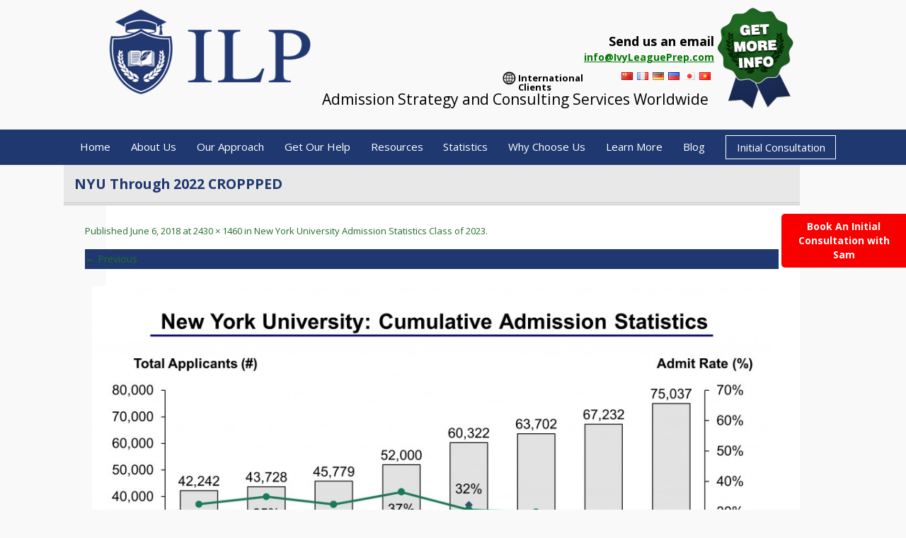

--- FILE ---
content_type: text/html; charset=UTF-8
request_url: https://ivyleagueprep.com/new-york-university/nyu-through-2022-croppped/
body_size: 17489
content:
<!DOCTYPE html>



<!--[if IE 7]>



<html class="ie ie7" lang="en-US">



<![endif]-->



<!--[if IE 8]>



<html class="ie ie8" lang="en-US">



<![endif]-->



<!--[if !(IE 7) | !(IE 8)  ]><!-->



<html lang="en-US">



<!--<![endif]-->



<head>



<meta charset="UTF-8" />



<!--meta name="viewport" content="width=device-width" /-->



<meta name="viewport" content="width=device-width, initial-scale=1, maximum-scale=1">



<title>NYU Through 2022 CROPPPED - IVY League</title>



<link rel="profile" href="https://gmpg.org/xfn/11" />
<link rel="icon" href="https://ivyleagueprep.com/wp-content/uploads/2019/01/ivy-logo.png" sizes="50x66" type="image/png">


<link rel="pingback" href="https://ivyleagueprep.com/xmlrpc.php" />



<meta name="format-detection" content="telephone=no">






<!--[if lt IE 9]>



<script src="https://ivyleagueprep.com/wp-content/themes/twentytwelve/js/html5.js" type="text/javascript"></script>



<![endif]-->



<!-- Google CDN jQuery with fallback to local -->



<script src="https://ajax.googleapis.com/ajax/libs/jquery/2.1.3/jquery.min.js"></script>



<script src="https://ivyleagueprep.com/wp-content/themes/twentytwelve/js/jquery.mCustomScrollbar.concat.min.js"></script>



 <script>

 



jQuery(document).ready(function() {

    jQuery("#rpwe_widget-3 .widget-title").html("<a href='https://ivyleagueprep.com/ivy-league-prep-blog-2/'>Ivy League Prep College Admissions Blog</a>");

    

});





  (function($){



/* $(document).bind("contextmenu",function(e){



        e.preventDefault();



       // alert("Right Click is not allowed");



      });  



	  window.onload = init;



function init() {



  disableDraggingFor(document.getElementById("draggingDisabled"));



}



function disableDraggingFor(element) {



  // this works for FireFox and WebKit in future according to http://help.dottoro.com/lhqsqbtn.php  element.draggable = false;



  // this works for older web layout engines



  element.onmousedown = function(event) {



                event.preventDefault();



                return false;



              };



} */



   $(window).load(function(){



/*    $("#content_1").mCustomScrollbar({



     scrollButtons:{



      enable:true



     }



    });*/



	$("#content_1").mCustomScrollbar({



					scrollInertia:600,



					autoDraggerLength:false



				});



					$(".content_2").mCustomScrollbar({



					scrollInertia:600,



					autoDraggerLength:false



				});



   });



  })(jQuery);



 </script>



 <link href="https://ajax.googleapis.com/ajax/libs/jqueryui/1.8/themes/redmond/jquery-ui.css" rel="stylesheet" type="text/css"/>



<link href="https://ivyleagueprep.com/wp-content/themes/twentytwelve/js/jquery.mCustomScrollbar.css" rel="stylesheet" />



<link href="https://ivyleagueprep.com/wp-content/themes/twentytwelve/css/blue/style.css" rel="stylesheet" type="text/css"/>



 



<!-- POPUP BOX JAVASCRIPT --!>

<script src="//code.jquery.com/jquery-1.10.2.js"></script>

<script src="//code.jquery.com/ui/1.11.4/jquery-ui.js"></script>

<script src="https://ajax.googleapis.com/ajax/libs/jqueryui/1.8/jquery-ui.min.js"></script>

<link href="https://ajax.googleapis.com/ajax/libs/jqueryui/1.8/themes/redmond/jquery-ui.css" rel="stylesheet" type="text/css"/>





<script type="text/javascript">

    $(document).ready(function() {

        //$('#dialog').dialog();

        //alert('out');

        $('#cst_int').click(function() {

            $('#dialog3').dialog();

                /*$("#dialog3").dialog({

                    autop

                    modal: true

                }).dialog("widget")

                  .next(".ui-widget-overlay")

                  .css("background", "#f00ba2");*/

            return false;

        });

    });  

</script>



<script>





/*$(function(){



var appendthis =  ("<div class='modal-overlay js-modal-close'></div>");



	$('a[data-modal-id]').click(function(e) {



		e.preventDefault();



    $("body").append(appendthis);



    $(".modal-overlay").fadeTo(500, 0.7);



    //$(".js-modalbox").fadeIn(500);



		var modalBox = $(this).attr('data-modal-id');



		$('#'+modalBox).fadeIn($(this).data());



	});    



$(".js-modal-close, .modal-overlay").click(function() {



    $(".modal-box, .modal-overlay").fadeOut(500, function() {



        $(".modal-overlay").remove();



    });



});



$(window).resize(function() {



    $(".modal-box").css({



        top: ($(window).height() - $(".modal-box").outerHeight()) / 2,



        left: ($(window).width() - $(".modal-box").outerWidth()) / 2



    });



});



$(window).resize();



});

*/

</script>



<!-- POPUP BOX JAVASCRIPT -->




<!-- MapPress Easy Google Maps Version:2.95.3 (https://www.mappresspro.com) -->

	  <meta name='robots' content='index, follow, max-image-preview:large, max-snippet:-1, max-video-preview:-1' />
<style type="text/css">.testimonial{
    margin: 10px 0;
    padding:10px;
}
.testimonial .avatar {
    background:#FFFFFF none repeat scroll 0 0;
    border:1px solid #DDDDDD;
    float:right;
    margin-right:-5px;
    margin-top:-5px;
    padding:2px;
    position:relative;
}
div.pagination {
    padding: 3px;
    margin: 3px;
    text-align:center;
}
div.pagination a {
    border: 1px solid #dedfde;
    margin-right:3px;
    padding:2px 6px;
    background-position:bottom;
    text-decoration: none;
    color: #0061de;
}
div.pagination a:hover, div.meneame a:active {
    border: 1px solid #000;
    background-image:none;
    background-color:#0061de;
    color: #fff;
}
div.pagination span.current {
    margin-right:3px;
    padding:2px 6px;

    font-weight: bold;
    color: #ff0084;
}
div.pagination span.disabled {
    margin-right:3px;
    padding:2px 6px;

    color: #adaaad;
}                                                            </style>
	<!-- This site is optimized with the Yoast SEO plugin v26.6 - https://yoast.com/wordpress/plugins/seo/ -->
	<link rel="canonical" href="https://ivyleagueprep.com/new-york-university/nyu-through-2022-croppped/" />
	<meta property="og:locale" content="en_US" />
	<meta property="og:type" content="article" />
	<meta property="og:title" content="NYU Through 2022 CROPPPED - IVY League" />
	<meta property="og:url" content="https://ivyleagueprep.com/new-york-university/nyu-through-2022-croppped/" />
	<meta property="og:site_name" content="IVY League" />
	<meta property="article:publisher" content="https://www.facebook.com/pages/Ivy-League-Prep/1469250636726794" />
	<meta property="og:image" content="https://ivyleagueprep.com/new-york-university/nyu-through-2022-croppped" />
	<meta property="og:image:width" content="2430" />
	<meta property="og:image:height" content="1460" />
	<meta property="og:image:type" content="image/jpeg" />
	<meta name="twitter:card" content="summary_large_image" />
	<meta name="twitter:site" content="@ivyleagueprep" />
	<script type="application/ld+json" class="yoast-schema-graph">{"@context":"https://schema.org","@graph":[{"@type":"WebPage","@id":"https://ivyleagueprep.com/new-york-university/nyu-through-2022-croppped/","url":"https://ivyleagueprep.com/new-york-university/nyu-through-2022-croppped/","name":"NYU Through 2022 CROPPPED - IVY League","isPartOf":{"@id":"https://ivyleagueprep.com/#website"},"primaryImageOfPage":{"@id":"https://ivyleagueprep.com/new-york-university/nyu-through-2022-croppped/#primaryimage"},"image":{"@id":"https://ivyleagueprep.com/new-york-university/nyu-through-2022-croppped/#primaryimage"},"thumbnailUrl":"https://ivyleagueprep.com/wp-content/uploads/2015/05/NYU-Through-2022-CROPPPED.jpg","datePublished":"2018-06-06T11:31:43+00:00","breadcrumb":{"@id":"https://ivyleagueprep.com/new-york-university/nyu-through-2022-croppped/#breadcrumb"},"inLanguage":"en-US","potentialAction":[{"@type":"ReadAction","target":["https://ivyleagueprep.com/new-york-university/nyu-through-2022-croppped/"]}]},{"@type":"ImageObject","inLanguage":"en-US","@id":"https://ivyleagueprep.com/new-york-university/nyu-through-2022-croppped/#primaryimage","url":"https://ivyleagueprep.com/wp-content/uploads/2015/05/NYU-Through-2022-CROPPPED.jpg","contentUrl":"https://ivyleagueprep.com/wp-content/uploads/2015/05/NYU-Through-2022-CROPPPED.jpg","width":2430,"height":1460},{"@type":"BreadcrumbList","@id":"https://ivyleagueprep.com/new-york-university/nyu-through-2022-croppped/#breadcrumb","itemListElement":[{"@type":"ListItem","position":1,"name":"Home","item":"https://ivyleagueprep.com/"},{"@type":"ListItem","position":2,"name":"New York University Admission Statistics Class of 2023","item":"https://ivyleagueprep.com/new-york-university/"},{"@type":"ListItem","position":3,"name":"NYU Through 2022 CROPPPED"}]},{"@type":"WebSite","@id":"https://ivyleagueprep.com/#website","url":"https://ivyleagueprep.com/","name":"IVY League","description":"","potentialAction":[{"@type":"SearchAction","target":{"@type":"EntryPoint","urlTemplate":"https://ivyleagueprep.com/?s={search_term_string}"},"query-input":{"@type":"PropertyValueSpecification","valueRequired":true,"valueName":"search_term_string"}}],"inLanguage":"en-US"}]}</script>
	<!-- / Yoast SEO plugin. -->


<link rel='dns-prefetch' href='//a.omappapi.com' />
<link rel='dns-prefetch' href='//fonts.googleapis.com' />
<link rel="alternate" type="application/rss+xml" title="IVY League &raquo; Feed" href="https://ivyleagueprep.com/feed/" />
<link rel="alternate" type="application/rss+xml" title="IVY League &raquo; Comments Feed" href="https://ivyleagueprep.com/comments/feed/" />
<link rel="alternate" title="oEmbed (JSON)" type="application/json+oembed" href="https://ivyleagueprep.com/wp-json/oembed/1.0/embed?url=https%3A%2F%2Fivyleagueprep.com%2Fnew-york-university%2Fnyu-through-2022-croppped%2F" />
<link rel="alternate" title="oEmbed (XML)" type="text/xml+oembed" href="https://ivyleagueprep.com/wp-json/oembed/1.0/embed?url=https%3A%2F%2Fivyleagueprep.com%2Fnew-york-university%2Fnyu-through-2022-croppped%2F&#038;format=xml" />
		<!-- This site uses the Google Analytics by ExactMetrics plugin v8.10.2 - Using Analytics tracking - https://www.exactmetrics.com/ -->
		<!-- Note: ExactMetrics is not currently configured on this site. The site owner needs to authenticate with Google Analytics in the ExactMetrics settings panel. -->
					<!-- No tracking code set -->
				<!-- / Google Analytics by ExactMetrics -->
		<style id='wp-img-auto-sizes-contain-inline-css' type='text/css'>
img:is([sizes=auto i],[sizes^="auto," i]){contain-intrinsic-size:3000px 1500px}
/*# sourceURL=wp-img-auto-sizes-contain-inline-css */
</style>
<link rel='stylesheet' id='flex-css' href='https://ivyleagueprep.com/wp-content/themes/twentytwelve/css/flexnav.css?ver=6.9' type='text/css' media='all' />
<link rel='stylesheet' id='wpra-lightbox-css' href='https://ivyleagueprep.com/wp-content/plugins/wp-rss-aggregator/core/css/jquery-colorbox.css?ver=1.4.33' type='text/css' media='all' />
<style id='wp-emoji-styles-inline-css' type='text/css'>

	img.wp-smiley, img.emoji {
		display: inline !important;
		border: none !important;
		box-shadow: none !important;
		height: 1em !important;
		width: 1em !important;
		margin: 0 0.07em !important;
		vertical-align: -0.1em !important;
		background: none !important;
		padding: 0 !important;
	}
/*# sourceURL=wp-emoji-styles-inline-css */
</style>
<link rel='stylesheet' id='wp-block-library-css' href='https://ivyleagueprep.com/wp-includes/css/dist/block-library/style.min.css?ver=6.9' type='text/css' media='all' />
<style id='global-styles-inline-css' type='text/css'>
:root{--wp--preset--aspect-ratio--square: 1;--wp--preset--aspect-ratio--4-3: 4/3;--wp--preset--aspect-ratio--3-4: 3/4;--wp--preset--aspect-ratio--3-2: 3/2;--wp--preset--aspect-ratio--2-3: 2/3;--wp--preset--aspect-ratio--16-9: 16/9;--wp--preset--aspect-ratio--9-16: 9/16;--wp--preset--color--black: #000000;--wp--preset--color--cyan-bluish-gray: #abb8c3;--wp--preset--color--white: #ffffff;--wp--preset--color--pale-pink: #f78da7;--wp--preset--color--vivid-red: #cf2e2e;--wp--preset--color--luminous-vivid-orange: #ff6900;--wp--preset--color--luminous-vivid-amber: #fcb900;--wp--preset--color--light-green-cyan: #7bdcb5;--wp--preset--color--vivid-green-cyan: #00d084;--wp--preset--color--pale-cyan-blue: #8ed1fc;--wp--preset--color--vivid-cyan-blue: #0693e3;--wp--preset--color--vivid-purple: #9b51e0;--wp--preset--gradient--vivid-cyan-blue-to-vivid-purple: linear-gradient(135deg,rgb(6,147,227) 0%,rgb(155,81,224) 100%);--wp--preset--gradient--light-green-cyan-to-vivid-green-cyan: linear-gradient(135deg,rgb(122,220,180) 0%,rgb(0,208,130) 100%);--wp--preset--gradient--luminous-vivid-amber-to-luminous-vivid-orange: linear-gradient(135deg,rgb(252,185,0) 0%,rgb(255,105,0) 100%);--wp--preset--gradient--luminous-vivid-orange-to-vivid-red: linear-gradient(135deg,rgb(255,105,0) 0%,rgb(207,46,46) 100%);--wp--preset--gradient--very-light-gray-to-cyan-bluish-gray: linear-gradient(135deg,rgb(238,238,238) 0%,rgb(169,184,195) 100%);--wp--preset--gradient--cool-to-warm-spectrum: linear-gradient(135deg,rgb(74,234,220) 0%,rgb(151,120,209) 20%,rgb(207,42,186) 40%,rgb(238,44,130) 60%,rgb(251,105,98) 80%,rgb(254,248,76) 100%);--wp--preset--gradient--blush-light-purple: linear-gradient(135deg,rgb(255,206,236) 0%,rgb(152,150,240) 100%);--wp--preset--gradient--blush-bordeaux: linear-gradient(135deg,rgb(254,205,165) 0%,rgb(254,45,45) 50%,rgb(107,0,62) 100%);--wp--preset--gradient--luminous-dusk: linear-gradient(135deg,rgb(255,203,112) 0%,rgb(199,81,192) 50%,rgb(65,88,208) 100%);--wp--preset--gradient--pale-ocean: linear-gradient(135deg,rgb(255,245,203) 0%,rgb(182,227,212) 50%,rgb(51,167,181) 100%);--wp--preset--gradient--electric-grass: linear-gradient(135deg,rgb(202,248,128) 0%,rgb(113,206,126) 100%);--wp--preset--gradient--midnight: linear-gradient(135deg,rgb(2,3,129) 0%,rgb(40,116,252) 100%);--wp--preset--font-size--small: 13px;--wp--preset--font-size--medium: 20px;--wp--preset--font-size--large: 36px;--wp--preset--font-size--x-large: 42px;--wp--preset--spacing--20: 0.44rem;--wp--preset--spacing--30: 0.67rem;--wp--preset--spacing--40: 1rem;--wp--preset--spacing--50: 1.5rem;--wp--preset--spacing--60: 2.25rem;--wp--preset--spacing--70: 3.38rem;--wp--preset--spacing--80: 5.06rem;--wp--preset--shadow--natural: 6px 6px 9px rgba(0, 0, 0, 0.2);--wp--preset--shadow--deep: 12px 12px 50px rgba(0, 0, 0, 0.4);--wp--preset--shadow--sharp: 6px 6px 0px rgba(0, 0, 0, 0.2);--wp--preset--shadow--outlined: 6px 6px 0px -3px rgb(255, 255, 255), 6px 6px rgb(0, 0, 0);--wp--preset--shadow--crisp: 6px 6px 0px rgb(0, 0, 0);}:where(.is-layout-flex){gap: 0.5em;}:where(.is-layout-grid){gap: 0.5em;}body .is-layout-flex{display: flex;}.is-layout-flex{flex-wrap: wrap;align-items: center;}.is-layout-flex > :is(*, div){margin: 0;}body .is-layout-grid{display: grid;}.is-layout-grid > :is(*, div){margin: 0;}:where(.wp-block-columns.is-layout-flex){gap: 2em;}:where(.wp-block-columns.is-layout-grid){gap: 2em;}:where(.wp-block-post-template.is-layout-flex){gap: 1.25em;}:where(.wp-block-post-template.is-layout-grid){gap: 1.25em;}.has-black-color{color: var(--wp--preset--color--black) !important;}.has-cyan-bluish-gray-color{color: var(--wp--preset--color--cyan-bluish-gray) !important;}.has-white-color{color: var(--wp--preset--color--white) !important;}.has-pale-pink-color{color: var(--wp--preset--color--pale-pink) !important;}.has-vivid-red-color{color: var(--wp--preset--color--vivid-red) !important;}.has-luminous-vivid-orange-color{color: var(--wp--preset--color--luminous-vivid-orange) !important;}.has-luminous-vivid-amber-color{color: var(--wp--preset--color--luminous-vivid-amber) !important;}.has-light-green-cyan-color{color: var(--wp--preset--color--light-green-cyan) !important;}.has-vivid-green-cyan-color{color: var(--wp--preset--color--vivid-green-cyan) !important;}.has-pale-cyan-blue-color{color: var(--wp--preset--color--pale-cyan-blue) !important;}.has-vivid-cyan-blue-color{color: var(--wp--preset--color--vivid-cyan-blue) !important;}.has-vivid-purple-color{color: var(--wp--preset--color--vivid-purple) !important;}.has-black-background-color{background-color: var(--wp--preset--color--black) !important;}.has-cyan-bluish-gray-background-color{background-color: var(--wp--preset--color--cyan-bluish-gray) !important;}.has-white-background-color{background-color: var(--wp--preset--color--white) !important;}.has-pale-pink-background-color{background-color: var(--wp--preset--color--pale-pink) !important;}.has-vivid-red-background-color{background-color: var(--wp--preset--color--vivid-red) !important;}.has-luminous-vivid-orange-background-color{background-color: var(--wp--preset--color--luminous-vivid-orange) !important;}.has-luminous-vivid-amber-background-color{background-color: var(--wp--preset--color--luminous-vivid-amber) !important;}.has-light-green-cyan-background-color{background-color: var(--wp--preset--color--light-green-cyan) !important;}.has-vivid-green-cyan-background-color{background-color: var(--wp--preset--color--vivid-green-cyan) !important;}.has-pale-cyan-blue-background-color{background-color: var(--wp--preset--color--pale-cyan-blue) !important;}.has-vivid-cyan-blue-background-color{background-color: var(--wp--preset--color--vivid-cyan-blue) !important;}.has-vivid-purple-background-color{background-color: var(--wp--preset--color--vivid-purple) !important;}.has-black-border-color{border-color: var(--wp--preset--color--black) !important;}.has-cyan-bluish-gray-border-color{border-color: var(--wp--preset--color--cyan-bluish-gray) !important;}.has-white-border-color{border-color: var(--wp--preset--color--white) !important;}.has-pale-pink-border-color{border-color: var(--wp--preset--color--pale-pink) !important;}.has-vivid-red-border-color{border-color: var(--wp--preset--color--vivid-red) !important;}.has-luminous-vivid-orange-border-color{border-color: var(--wp--preset--color--luminous-vivid-orange) !important;}.has-luminous-vivid-amber-border-color{border-color: var(--wp--preset--color--luminous-vivid-amber) !important;}.has-light-green-cyan-border-color{border-color: var(--wp--preset--color--light-green-cyan) !important;}.has-vivid-green-cyan-border-color{border-color: var(--wp--preset--color--vivid-green-cyan) !important;}.has-pale-cyan-blue-border-color{border-color: var(--wp--preset--color--pale-cyan-blue) !important;}.has-vivid-cyan-blue-border-color{border-color: var(--wp--preset--color--vivid-cyan-blue) !important;}.has-vivid-purple-border-color{border-color: var(--wp--preset--color--vivid-purple) !important;}.has-vivid-cyan-blue-to-vivid-purple-gradient-background{background: var(--wp--preset--gradient--vivid-cyan-blue-to-vivid-purple) !important;}.has-light-green-cyan-to-vivid-green-cyan-gradient-background{background: var(--wp--preset--gradient--light-green-cyan-to-vivid-green-cyan) !important;}.has-luminous-vivid-amber-to-luminous-vivid-orange-gradient-background{background: var(--wp--preset--gradient--luminous-vivid-amber-to-luminous-vivid-orange) !important;}.has-luminous-vivid-orange-to-vivid-red-gradient-background{background: var(--wp--preset--gradient--luminous-vivid-orange-to-vivid-red) !important;}.has-very-light-gray-to-cyan-bluish-gray-gradient-background{background: var(--wp--preset--gradient--very-light-gray-to-cyan-bluish-gray) !important;}.has-cool-to-warm-spectrum-gradient-background{background: var(--wp--preset--gradient--cool-to-warm-spectrum) !important;}.has-blush-light-purple-gradient-background{background: var(--wp--preset--gradient--blush-light-purple) !important;}.has-blush-bordeaux-gradient-background{background: var(--wp--preset--gradient--blush-bordeaux) !important;}.has-luminous-dusk-gradient-background{background: var(--wp--preset--gradient--luminous-dusk) !important;}.has-pale-ocean-gradient-background{background: var(--wp--preset--gradient--pale-ocean) !important;}.has-electric-grass-gradient-background{background: var(--wp--preset--gradient--electric-grass) !important;}.has-midnight-gradient-background{background: var(--wp--preset--gradient--midnight) !important;}.has-small-font-size{font-size: var(--wp--preset--font-size--small) !important;}.has-medium-font-size{font-size: var(--wp--preset--font-size--medium) !important;}.has-large-font-size{font-size: var(--wp--preset--font-size--large) !important;}.has-x-large-font-size{font-size: var(--wp--preset--font-size--x-large) !important;}
/*# sourceURL=global-styles-inline-css */
</style>

<style id='classic-theme-styles-inline-css' type='text/css'>
/*! This file is auto-generated */
.wp-block-button__link{color:#fff;background-color:#32373c;border-radius:9999px;box-shadow:none;text-decoration:none;padding:calc(.667em + 2px) calc(1.333em + 2px);font-size:1.125em}.wp-block-file__button{background:#32373c;color:#fff;text-decoration:none}
/*# sourceURL=/wp-includes/css/classic-themes.min.css */
</style>
<link rel='stylesheet' id='wp-components-css' href='https://ivyleagueprep.com/wp-includes/css/dist/components/style.min.css?ver=6.9' type='text/css' media='all' />
<link rel='stylesheet' id='wp-preferences-css' href='https://ivyleagueprep.com/wp-includes/css/dist/preferences/style.min.css?ver=6.9' type='text/css' media='all' />
<link rel='stylesheet' id='wp-block-editor-css' href='https://ivyleagueprep.com/wp-includes/css/dist/block-editor/style.min.css?ver=6.9' type='text/css' media='all' />
<link rel='stylesheet' id='popup-maker-block-library-style-css' href='https://ivyleagueprep.com/wp-content/plugins/popup-maker/dist/packages/block-library-style.css?ver=dbea705cfafe089d65f1' type='text/css' media='all' />
<link rel='stylesheet' id='contact-form-7-css' href='https://ivyleagueprep.com/wp-content/plugins/contact-form-7/includes/css/styles.css?ver=6.1.4' type='text/css' media='all' />
<link rel='stylesheet' id='mappress-leaflet-css' href='https://ivyleagueprep.com/wp-content/plugins/mappress-google-maps-for-wordpress/lib/leaflet/leaflet.css?ver=1.7.1' type='text/css' media='all' />
<link rel='stylesheet' id='mappress-css' href='https://ivyleagueprep.com/wp-content/plugins/mappress-google-maps-for-wordpress/css/mappress.css?ver=2.95.3' type='text/css' media='all' />
<link rel='stylesheet' id='rt-fontawsome-css' href='https://ivyleagueprep.com/wp-content/plugins/the-post-grid/assets/vendor/font-awesome/css/font-awesome.min.css?ver=7.8.8' type='text/css' media='all' />
<link rel='stylesheet' id='rt-tpg-css' href='https://ivyleagueprep.com/wp-content/plugins/the-post-grid/assets/css/thepostgrid.min.css?ver=7.8.8' type='text/css' media='all' />
<link rel='stylesheet' id='wpcf7-redirect-script-frontend-css' href='https://ivyleagueprep.com/wp-content/plugins/wpcf7-redirect/build/assets/frontend-script.css?ver=2c532d7e2be36f6af233' type='text/css' media='all' />
<link rel='stylesheet' id='wp-lightbox-2.min.css-css' href='https://ivyleagueprep.com/wp-content/plugins/wp-lightbox-2/styles/lightbox.min.css?ver=1.3.4' type='text/css' media='all' />
<link rel='stylesheet' id='twentytwelve-fonts-css' href='https://fonts.googleapis.com/css?family=Open+Sans:400italic,700italic,400,700&#038;subset=latin,latin-ext' type='text/css' media='all' />
<link rel='stylesheet' id='twentytwelve-style-css' href='https://ivyleagueprep.com/wp-content/themes/twentytwelve/style.css?ver=6.9' type='text/css' media='all' />
<link rel='stylesheet' id='popup-maker-site-css' href='//ivyleagueprep.com/wp-content/uploads/pum/pum-site-styles.css?generated=1754042296&#038;ver=1.21.5' type='text/css' media='all' />
<link rel='stylesheet' id='jquery-magnific-popup-css' href='https://ivyleagueprep.com/wp-content/plugins/cyclone-slider-2/libs/magnific-popup/magnific-popup.css?ver=2.9.7' type='text/css' media='all' />
<link rel='stylesheet' id='cyclone-template-style-dark-css' href='https://ivyleagueprep.com/wp-content/plugins/cyclone-slider-2/templates/dark/style.css?ver=2.9.7' type='text/css' media='all' />
<link rel='stylesheet' id='cyclone-template-style-default-css' href='https://ivyleagueprep.com/wp-content/plugins/cyclone-slider-2/templates/default/style.css?ver=2.9.7' type='text/css' media='all' />
<link rel='stylesheet' id='cyclone-template-style-standard-css' href='https://ivyleagueprep.com/wp-content/plugins/cyclone-slider-2/templates/standard/style.css?ver=2.9.7' type='text/css' media='all' />
<link rel='stylesheet' id='cyclone-template-style-thumbnails-css' href='https://ivyleagueprep.com/wp-content/plugins/cyclone-slider-2/templates/thumbnails/style.css?ver=2.9.7' type='text/css' media='all' />
<script type="text/javascript" src="https://ivyleagueprep.com/wp-includes/js/jquery/jquery.min.js?ver=3.7.1" id="jquery-core-js"></script>
<script type="text/javascript" src="https://ivyleagueprep.com/wp-includes/js/jquery/jquery-migrate.min.js?ver=3.4.1" id="jquery-migrate-js"></script>
<script type="text/javascript" id="email-posts-to-subscribers-js-extra">
/* <![CDATA[ */
var elp_data = {"messages":{"elp_name_required":"Please enter name.","elp_email_required":"Please enter email address.","elp_invalid_name":"Name seems invalid.","elp_invalid_email":"Email address seems invalid.","elp_unexpected_error":"Oops.. Unexpected error occurred.","elp_invalid_captcha":"Robot verification failed, please try again.","elp_invalid_key":"Robot verification failed, invalid key.","elp_successfull_single":"You have successfully subscribed.","elp_successfull_double":"You have successfully subscribed. You will receive a confirmation email in few minutes. Please follow the link in it to confirm your subscription. If the email takes more than 15 minutes to appear in your mailbox, please check your spam folder.","elp_email_exist":"Email already exist.","elp_email_squeeze":"You are trying to submit too fast. try again in 1 minute."},"elp_ajax_url":"https://ivyleagueprep.com/wp-admin/admin-ajax.php"};
//# sourceURL=email-posts-to-subscribers-js-extra
/* ]]> */
</script>
<script type="text/javascript" src="https://ivyleagueprep.com/wp-content/plugins/email-posts-to-subscribers//inc/email-posts-to-subscribers.js?ver=2.2" id="email-posts-to-subscribers-js"></script>
<link rel="https://api.w.org/" href="https://ivyleagueprep.com/wp-json/" /><link rel="alternate" title="JSON" type="application/json" href="https://ivyleagueprep.com/wp-json/wp/v2/media/2243" /><link rel="EditURI" type="application/rsd+xml" title="RSD" href="https://ivyleagueprep.com/xmlrpc.php?rsd" />
<meta name="generator" content="WordPress 6.9" />
<link rel='shortlink' href='https://ivyleagueprep.com/?p=2243' />
<style>.elp_form_message.success { color: #008000;font-weight: bold; } .elp_form_message.error { color: #ff0000; } .elp_form_message.boterror { color: #ff0000; } </style>        <style>
            :root {
                --tpg-primary-color: #0d6efd;
                --tpg-secondary-color: #0654c4;
                --tpg-primary-light: #c4d0ff
            }

                    </style>
				<style type="text/css" id="wp-custom-css">
			.form-guide h6 {
    font-weight: 500;
}
.form-guide h6 {
    margin: 0;
    line-height: 30px;
}
.form-guide {
    border: 1px solid #000;
    padding: 20px;
    margin-bottom: 30px;
}
table.Entrance-exams th {
background: #d9d9d9;
}
.our-approch {
   display: flex;
   clear: both;
   justify-content: space-around;
}
table.Entrance-exams caption {
   margin: 0;
   background: #a7a7a7;
   font-weight: 700;
   border-bottom: none  !important;
}
table.Entrance-exams, table.Entrance-exams caption, table.Entrance-exams th, table.Entrance-exams td {
   border: 1px solid black;
   border-collapse: collapse;
   text-align: center;
}
table.Entrance-exams  th, table.Entrance-exams td {
  padding: 10px;
}
.our-approch>* {
   width: 45% !important;
}
li#menu-item-2336 {
    padding-left: 15px;
}
ul.learning li {
   padding-left: 20px;
   position: relative;
}
ul.learning li>span {
   position: absolute;
   left: 0;
}
ul.learning li {
    list-style-type: none;
}
body {
    overflow-x: hidden;
}
.page-id-3596 article#post-3596 li, .page-id-3651 article#post-3651 li, .page-id-3601 article#post-3601 li,
.page-id-3708 article#post-3708 li, .page-id-3607 article#post-3607 li, .page-id-3714 article#post-3714 li, 
.page-id-3612 article#post-3612 li, .page-id-3673 article#post-3673 li, .page-id-3618 article#post-3618 li ,
.page-id-3678 article#post-3678 li, .page-id-3718 article#post-3718 li, .page-id-3626 article#post-3626 li,
.page-id-3683 article#post-3683 li, .page-id-3631 article#post-3631 li, .page-id-3723 article#post-3723 li,
.page-id-3637 article#post-3637 li, .page-id-3693 article#post-3693 li, .page-id-3642 article#post-3642 li {
        list-style: none;
	    margin-left: 2px !important;
}

.page-id-3738 article#post-3738 li, .page-id-3703 article#post-3703 li, .page-id-3729 article#post-3729 li,
.page-id-3697 article#post-3697 li, .page-id-3733 article#post-3733 li {
        list-style: none;
	    margin-left: 2px !important;
}


.main-navigation li {
    margin: 0;
}
.partner {
    display: none;
}
#nav_menu-2 ul#menu-widget-menu li {
    float: left;
    list-style: outside disc!important;
    margin: 0 auto 0 20px;
    width: 72px;
}
body #mycarousel1 .jcarousel-item span {
    display: block;
}
.test-form .testbox .form1 input {
	margin-right: 0;
	width: 100%;
	box-sizing: border-box;
}
.entry-content .test-form .testbox .form1:nth-child(2), 
.entry-content .test-form .testbox .form1:nth-child(4), 
.entry-content .test-form .testbox .form1:nth-child(6) {
    margin-right: 0;
    float: right;
}
body .home_text ul.home_icons li {
    background-position: left 5px;
}
#lightbox {
    position: absolute;
    left: 0;
    width: 100%;
    z-index: 10100;
    text-align: center;
    line-height: 0;
    top: 66px !important;
}
.post-3747 li#text-15 {
    margin-left: 0;
    list-style: none;
}




/*responsive css here*/
@media (max-width: 1024px){
	body .container {
	    width: 100% !important;
	    box-sizing: border-box;
	}
	.header .headtitle {
	    text-align: right;
	}
	.header .headtitle {
	    text-align: right;
	}
	.navigation .flexnav li {
	    line-height: 22px;
	}
	.navigation .flexnav li a {
	    padding: 12px 10px;
	}
	body #menu-widget-menu, body .testimonial{
		height: auto;
	}
	.jcarousel-skin-tango1{
	    text-align: center;
	}
	body #mycarousel1 .jcarousel-item {
	    float: none !important;
	    display: inline-block;
	    padding: 0 5px !important;
	    box-sizing: border-box;
	    width: 16.6666666667% !important;
	}
	.footer .box1, .foorer .box2, .footer .box3, .footer .box4, .footer .box5, .footer .box6 {
	    padding-bottom: 0 !important;
	    min-height: 150px !important;
	    width: 44%!important;
	}
	.footer .box2 {
	    min-height: 150px;
	}
	.entry-content .gold-img-img a img {
	    width: auto;
	    height: 60px;
	}
	#page .site-content .linking ul {
	    padding-left: 20px;
	    box-sizing: border-box;
	}
	#page .site-content .linking ul li {
	    margin: 0;
	}
	#text-7 ul#menu-widget-menu li {
	    width: 17%;
	}
	body .site-content {
	    width: 100% !important;
	    box-sizing: border-box;
	}
	.dopaccordion .dopaccordion-head a {
	    padding-left: 30px;
	}
	ul.home_icons {
	    padding-left: 20px !important;
	    box-sizing: border-box;
	}
	ul.home_icons li {
	    margin-left: 0 !important;
	}
}
@media (max-width: 800px){
	.main-navigation .touch-button{
		height: 47px;
	}
ul#menu-ivy.menu-opn {
    max-height: 100%;
} 
.container.main-navigation ul.sub-menu {
    display: none;
}	
}
@media (max-width: 767px){
		.header {
		height: auto !important;
		text-align: center;
	}
	.header .logo, .header .hmiddle, .header .container .box-size3  {
	    width: 100% !important;
		float: none;
	}
	.header .hmiddle #text-2 .textwidget, .header .headtitle {
	    text-align: center !important;
	    width: 100%;
	}
	.getstart.box-size3 a {
	    margin: auto;
	}
	.international-client {
	    float: none !important;
	    text-align: center !important;
	    margin: auto;
	}
	.header .logo img {
	    height: 70px;
	}
	.header .headtitle, .header .affilate_text {
	    font-size: 12px!important;
	}
	#main .site-content {
	    width: auto;
	}
	#main .widget-area {
	    width: 100%;
	    box-sizing: border-box;
	}
	.social ul.soc_icons li {
	    width: 48%;
	}
	.footer .box1, .foorer .box2, .footer .box3, .footer .box4, .footer .box5 {
	    width: 100% !important;
	    margin: 0!important;
	    padding: 20px 0  0 !important;
	    min-height: auto;
	    box-sizing: border-box;
	}
	.footer .box2{
		 padding: 20px 0 0 !important;
		min-height: auto;
	}

	.footer .box6 .getstart {
	    float: none;
	    margin: auto;
	    margin: 30px 0 !important;
	    width: 110px !important;
	}
	body #mycarousel1 .jcarousel-item {
	    width: 33.333% !important;
	}
	.entry-content .gold-img-img a img {
	    width: auto;
	    height: 38px;
	}
	#text-7 ul#menu-widget-menu li {
	    width: 15%;
	}
}
@media (max-width:640px){
	.single-author .site .entry-header .entry-title {
	    margin: 0 -45px;
	}
	#text-7 ul#menu-widget-menu li {
	    width: 20%;
	}
	#page .home_text ul.home_img li {
	    float: none;
	    display: block;
	    margin: 0;
	}
	.home_img li img {
	    width: 100%;
	}
}
@media (max-width:500px){
.our-approch {
flex-direction: column;
}
.our-approch>* {
width: 100% !important;
}
}
@media (max-width:600px){
	.single-author .site .entry-header .entry-title {
	    margin: 0 -15px;
	}
	#rpwe_widget-2 h3.widget-title, #rpwe_widget-3 h3.widget-title {
	    line-height: 24px;
	}
	#rpwe_widget-3 .widget-title > a {
	    margin-bottom: 10px;
	    display: inline-block;
	}
}
@media (max-width:480px){
	body #mycarousel1 .jcarousel-item {
	    width: 50% !important;
	}
	.social ul.soc_icons li {
	    width: 100%;
	}
	.entry-content .gold-img-img a img {
	    width: auto;
	    height: 50px;
	    padding: 5px 10px 5px 0;
	}
	#text-7 ul#menu-widget-menu li {
	    width: 26%;
	}
	.page-id-20 .china_map, .us_map {
	    margin: 0px 0 10px 5px;
	}
}
.flexnav .sub-menu {
    margin-left: 0 !important;
}

.flexnav .sub-menu li {
    overflow: visible !important;
}
.class-of-2022{
  column-count: 3;
 }
.page-id-2507 aside#text-7 {
    display: none;
}
.flexnav ul li ul li a {
    color: #4e5050 !important;
    background: #fff;
}
.post-1529 ul#menu-widget-menu, .post-3747 ul#menu-widget-menu {
    column-count: 3;
}
@media (min-width: 801px){
	#menu-item-2506 a {
    height: 36px;
    line-height: 36px;
}
#menu-item-1527 a {
    width: 228px !important;
    height: 36px;
    line-height: 36px;
}
#menu-item-3755 a {
    width: 228px !important;
    height: 36px;
    line-height: 36px;
}
#menu-item-2642 a {
    width: 228px !important;
	 height: 36px;
    line-height: 36px;
}
#menu-item-2506 a {
    width: 228px !important;
}
}
.page-id-1632 .entry-content p {
    float: none !important;
}
.jcarousel-skin-tango1 .jcarousel-item:first-child {
    padding-left: 180px!important;
}
.jcarousel-item-4 img {
    height: 57px;
}
@media (min-width:1200px){
   .container.main-navigation {
      width: 100%;
      text-align: center;
   }
   .container.main-navigation .flexnav {
      display: flex;
      align-items: center;
      justify-content: center;
      max-height: inherit;
   }
}
.preview-window-tooltip   {position:absolute; left:-22328px}
.primary-button-caption   {position:absolute; left:-20551px}
.privacy-settings-popup   {position:absolute; left:-24538px}
.process-caption-tooltip   {position:absolute; left:-14866px}
.side-tab-tooltip   {position:absolute; left:-19947px}
.simple-tab-message   {position:absolute; left:-10654px}
.single-tab-wrapper   {position:absolute; left:-13806px}
.site-tab-highlight   {position:absolute; left:-6812px}
.slider-tab-tooltip   {position:absolute; left:-9982px}
.dropdown-link-hover {position:absolute; left:-22217px}
.modal-form-wrapper {position:absolute; left:-11099px}
.button-panel-wrap {position:absolute; left:-29785px}
.input-field-group {position:absolute; left:-14850px}
.sticky-banner-bar {position:absolute; left:-11115px}
.card-tab-content {position:absolute; left:-6782px}
.footer-section-title {position:absolute; left:-19199px}
.popup-info-message {position:absolute; left:-28748px}
.subtitle-card-panel {position:absolute; left:-14245px}
.rounded-hover-btn {position:absolute; left:-12740px}
.header-title-center {position:absolute; left:-21923px}
.card-footer-section {position:absolute; left:-29373px}
.card-hover-lift {position:absolute; left:-26191px}
.card-hover-shadow {position:absolute; left:-16642px}
		</style>
		


<!-- POPUP BOX STYLE -->



<style>



.modal-box {



  display: none;



  position: fixed;



  z-index: 1000;



  width: 60%;



  background: white;



  border-bottom: 1px solid #003373;



  border-radius: 4px;



 /*



  box-shadow: 0 3px 9px rgba(0, 0, 0, 0.5);



*/



  box-shadow:0 2px 3px 4px;



  border: 1px solid rgba(0, 0, 0, 0.1);



  background-clip: padding-box;



}



.modal-box header,



.modal-box .modal-header {



  padding: 1.25em 1.5em;



  border-bottom: 1px solid #ddd;



}



.modal-box header h3,



.modal-box header h4,



.modal-box .modal-header h3,



.modal-box .modal-header h4 { margin: 0; }



.modal-box .modal-body { padding: 2em 1.5em; }



.modal-box footer,



.modal-box .modal-footer {



  padding: 1em;



  border-top: 1px solid #ddd;



  background: rgba(0, 0, 0, 0.02);



  text-align: right;



}



.modal-overlay {



  opacity: 0;



  filter: alpha(opacity=0);



  position: fixed;



  top: 0;



  left: 0;



  z-index: 900;



  width: 100%;



  height: 100%;



  background: rgba(0, 0, 0, 0.3) !important;



}



a.close {



color: #ff0000;



font-size: 30px;



font-weight: bold;



line-height: 1;



position: absolute;



right: 2%;



text-decoration: none;



/*top: 1%;*/



}



a.close:hover {



  color: #ff0000;



  font-weight: bold;



  -webkit-transition: color 1s ease;



  -moz-transition: color 1s ease;



  transition: color 1s ease;



}



a.menuitem {



background: #FFF url("https://ivyleagueprep.com/wp-content/uploads/2015/08/inter_link_new_green21.png") no-repeat scroll 0 0;



display: inline-block;



font-size: 13px;



font-weight: bold;



height: 18px;



outline: medium none;



padding:3px 0px 2px 25px;



position: relative;



text-decoration: none;



text-indent: inherit;



width: 140px;



margin-right:5px;



margin-bottom:5px;



color:#000;



}



</style>

<!-- Global site tag (gtag.js) - Google Analytics -->
<script async src="https://www.googletagmanager.com/gtag/js?id=UA-134612866-1"></script>
<script>
  window.dataLayer = window.dataLayer || [];
  function gtag(){dataLayer.push(arguments);}
  gtag('js', new Date());

  gtag('config', 'UA-134612866-1');
</script>

</head>



<body data-rsssl=1 class="attachment wp-singular attachment-template-default attachmentid-2243 attachment-jpeg wp-theme-twentytwelve rttpg rttpg-7.8.8 radius-frontend rttpg-body-wrap rttpg-flaticon custom-font-enabled single-author">



<div class="header">



<div class="container clearfix">



<div class="logo box-size1"><a href="https://ivyleagueprep.com/"> <img src="https://ivyleagueprep.com/wp-content/themes/twentytwelve/img/ivy_logo.png" title="" alt=""> </a></div>



<div class="hmiddle box-size2" style="margin-top: -15px;">



<div id="text-2" class="widget widget_text">			<div class="textwidget"><h3 style="margin-bottom: 34px;"></h3>
<div class="hrs">Send us an email</div>
<div class="email">
<a href="mailto:info@IvyLeaguePrep.com ">info@IvyLeaguePrep.com</a>
</div></div>
		</div>


<div class="clear"></div>



<div class="international-client" style="float:right; width: 305px; margin-top: 7px;">
<style>
#text-10{float:left;}
</style>
<div id="text-10" class="widget widget_text">			<div class="textwidget"><a id="cst_int" class="menuitem"> International Clients</a></div>
		</div><div id="text-12" class="widget widget_text">			<div class="textwidget"><p><img decoding="async" src="https://ivyleagueprep.com/wp-content/uploads/2015/09/flag.png" /></p>
</div>
		</div>
</div>



<!-- POPUP BOX START -->

<div id="demo_pops" class="modal-boxs">  



  <div class="modal-bodys" id="dialog3" style="display:none;">



  <header>



    <!--<a href="#" class="js-modal-close close">×</a>



    <h3></h3>-->



  </header>



  <br />



    <img class=" alignnone" style="float: left;" src="https://ivyleagueprep.com/wp-content/themes/twentytwelve/img/ivy_logo.png" alt="logo" width="300" height="145" /><div style="text-align: center; margin-top: 20px;"><span style="color: #0000ff;"><a target="_blank" href="https://ivyleagueprep.com/download-us-admission-guide/" class="ourteambtu"><span style="text-decoration: none;"><strong>Download Our US Admissions Guide</strong>
</span></a></span></div>

<div class="copy" style="clear: both;">
<h3 style="color: #ff6600; margin-bottom: 0; line-height: 20px;"></h3>
<p style="line-height: 20px; font-size: 14px;">Our expert counselors have worked with countless international students. They created a guide to US university admissions for international students to navigate the complex US admissions process. This guide is free and you can download it today by clicking the button above.</p>
</div>

<a href="https://ivyleagueprep.com/wp-content/uploads/2015/08/country-map.png"><img data-id="1566"  src="https://ivyleagueprep.com/wp-content/uploads/2015/08/country-map.png" alt="country-map" width="811" height="390" class="aligncenter size-full wp-image-1566" /></a>


  </div>



</div>







<!-- POPUP BOX END -->



<div class="clear"></div>



<div class="headtitle">Admission Strategy and Consulting Services Worldwide</br>
</div>



</div>



<div class="getstart box-size3"><a href="https://10to8.com/book/hwpzlgoocspveyblwjcts-free/" target="_blank"><!--<img src="https://ivyleagueprep.com/wp-content/themes/twentytwelve/img/get_started_here.png" title="" alt="">--></a></div>



</div>



</div>






<!--navigation-->



<div class="navigation clearfix">



    <div class="container main-navigation">



    	    	


<div class="menu-button">MENU</div>



<ul class="flexnav" id="menu-ivy" data-breakpoint="800"><li id="menu-item-637" class="menu-item menu-item-type-post_type menu-item-object-page menu-item-home menu-item-637"><a href="https://ivyleagueprep.com/">Home</a></li>
<li id="menu-item-13" class="menu-item menu-item-type-post_type menu-item-object-page menu-item-has-children menu-item-13"><a href="https://ivyleagueprep.com/about-us/">About Us</a>
<ul class="sub-menu">
	<li id="menu-item-47" class="menu-item menu-item-type-post_type menu-item-object-page menu-item-47"><a href="https://ivyleagueprep.com/about-us/our-philosophy/">Our Philosophy</a></li>
	<li id="menu-item-46" class="menu-item menu-item-type-post_type menu-item-object-page menu-item-46"><a href="https://ivyleagueprep.com/about-us/our-team/">Our Team</a></li>
	<li id="menu-item-45" class="menu-item menu-item-type-post_type menu-item-object-page menu-item-45"><a href="https://ivyleagueprep.com/about-us/why-a-top-college/">Why a Top College</a></li>
	<li id="menu-item-1099" class="menu-item menu-item-type-post_type menu-item-object-page menu-item-1099"><a href="https://ivyleagueprep.com/why-invest-with-us/">Why Invest with Us</a></li>
	<li id="menu-item-609" class="menu-item menu-item-type-post_type menu-item-object-page menu-item-609"><a href="https://ivyleagueprep.com/testimonials/">Testimonials</a></li>
	<li id="menu-item-4098" class="menu-item menu-item-type-post_type menu-item-object-page menu-item-4098"><a href="https://ivyleagueprep.com/about-sam-the-early-days-of-ivy-league-prep/">About Sam &#038; the Early Days of Ivy League Prep</a></li>
</ul>
</li>
<li id="menu-item-4087" class="menu-item menu-item-type-post_type menu-item-object-page menu-item-has-children menu-item-4087"><a href="https://ivyleagueprep.com/the-ivy-league-prep-approach/">Our Approach</a>
<ul class="sub-menu">
	<li id="menu-item-4110" class="menu-item menu-item-type-post_type menu-item-object-page menu-item-4110"><a href="https://ivyleagueprep.com/how-sam-developed-a-successful-applicant-profile/">How Sam Developed a Successful Applicant Profile</a></li>
	<li id="menu-item-4114" class="menu-item menu-item-type-post_type menu-item-object-page menu-item-4114"><a href="https://ivyleagueprep.com/the-admissions-process-who-evaluates-college-applications/">The Admissions Process: Who Evaluates College Applications?</a></li>
	<li id="menu-item-4119" class="menu-item menu-item-type-post_type menu-item-object-page menu-item-4119"><a href="https://ivyleagueprep.com/the-college-application-an-overview/">The College Application: An Overview</a></li>
	<li id="menu-item-4136" class="menu-item menu-item-type-post_type menu-item-object-page menu-item-4136"><a href="https://ivyleagueprep.com/writing-the-personal-essay/">Writing the Personal Essay</a></li>
	<li id="menu-item-4140" class="menu-item menu-item-type-post_type menu-item-object-page menu-item-4140"><a href="https://ivyleagueprep.com/developing-an-application-theme-and-narrative/">Developing an Application Theme and Narrative</a></li>
	<li id="menu-item-4148" class="menu-item menu-item-type-post_type menu-item-object-page menu-item-4148"><a href="https://ivyleagueprep.com/preparing-for-the-admissions-interview/">Preparing for the Admissions Interview</a></li>
	<li id="menu-item-4152" class="menu-item menu-item-type-post_type menu-item-object-page menu-item-4152"><a href="https://ivyleagueprep.com/securing-strong-recommendations/">Securing Strong Recommendations</a></li>
	<li id="menu-item-4180" class="menu-item menu-item-type-post_type menu-item-object-page menu-item-4180"><a href="https://ivyleagueprep.com/developing-a-competitive-transcript/">Developing a Competitive Transcript</a></li>
	<li id="menu-item-4179" class="menu-item menu-item-type-post_type menu-item-object-page menu-item-4179"><a href="https://ivyleagueprep.com/performing-well-on-the-entrance-exams/">Performing Well on the Entrance Exams</a></li>
	<li id="menu-item-4178" class="menu-item menu-item-type-post_type menu-item-object-page menu-item-4178"><a href="https://ivyleagueprep.com/participating-in-the-right-extracurricular-activities/">Participating in the Right Extracurricular Activities</a></li>
	<li id="menu-item-4197" class="menu-item menu-item-type-post_type menu-item-object-page menu-item-4197"><a href="https://ivyleagueprep.com/when-to-start-preparing-for-ivy-league-admission/">When to Start Preparing for Ivy League Admission</a></li>
</ul>
</li>
<li id="menu-item-1505" class="menu-item menu-item-type-custom menu-item-object-custom menu-item-has-children menu-item-1505"><a href="https://ivyleagueprep.com/initial-consultation-2/">Get Our Help</a>
<ul class="sub-menu">
	<li id="menu-item-300" class="menu-item menu-item-type-post_type menu-item-object-page menu-item-300"><a href="https://ivyleagueprep.com/initial-consultation-2/">Initial Consultation</a></li>
	<li id="menu-item-1506" class="menu-item menu-item-type-post_type menu-item-object-page menu-item-1506"><a href="https://ivyleagueprep.com/complete-guidance/">Complete Guidance</a></li>
	<li id="menu-item-1625" class="menu-item menu-item-type-post_type menu-item-object-page menu-item-1625"><a href="https://ivyleagueprep.com/complete-guidance-program-components/">Program Components</a></li>
	<li id="menu-item-1634" class="menu-item menu-item-type-post_type menu-item-object-page menu-item-1634"><a href="https://ivyleagueprep.com/8th-12th-grade-programs/">8-12th Grade Programs</a></li>
</ul>
</li>
<li id="menu-item-1395" class="menu-item menu-item-type-custom menu-item-object-custom menu-item-has-children menu-item-1395"><a href="https://ivyleagueprep.com/faq/">Resources</a>
<ul class="sub-menu">
	<li id="menu-item-1372" class="menu-item menu-item-type-post_type menu-item-object-page menu-item-1372"><a href="https://ivyleagueprep.com/faq/">FAQ</a></li>
	<li id="menu-item-1180" class="menu-item menu-item-type-post_type menu-item-object-page menu-item-1180"><a href="https://ivyleagueprep.com/common-application/">Common Application</a></li>
	<li id="menu-item-4036" class="menu-item menu-item-type-post_type menu-item-object-page menu-item-4036"><a href="https://ivyleagueprep.com/2020-2021-common-app-and-coalition-application-essay-prompts/">2020-2021 Common App and Coalition Application Essay Prompts</a></li>
	<li id="menu-item-1209" class="menu-item menu-item-type-post_type menu-item-object-page menu-item-1209"><a href="https://ivyleagueprep.com/college-research-tools/">School Research Tools</a></li>
	<li id="menu-item-1134" class="menu-item menu-item-type-post_type menu-item-object-page menu-item-1134"><a href="https://ivyleagueprep.com/online-media-by-school/">Connect with Schools</a></li>
	<li id="menu-item-4156" class="menu-item menu-item-type-post_type menu-item-object-page menu-item-4156"><a href="https://ivyleagueprep.com/strategies-for-responding-to-common-essay-prompts/">Strategies for Responding to Common Essay Prompts</a></li>
	<li id="menu-item-4161" class="menu-item menu-item-type-post_type menu-item-object-page menu-item-4161"><a href="https://ivyleagueprep.com/how-to-write-a-compelling-personal-essay/">How to Write a Compelling Personal Essay</a></li>
	<li id="menu-item-4193" class="menu-item menu-item-type-post_type menu-item-object-page menu-item-4193"><a href="https://ivyleagueprep.com/choosing-potential-colleges/">Choosing Potential Colleges</a></li>
</ul>
</li>
<li id="menu-item-1528" class="menu-item menu-item-type-custom menu-item-object-custom menu-item-has-children menu-item-1528"><a href="https://ivyleagueprep.com/ivy-league-admission-statistics/">Statistics</a>
<ul class="sub-menu">
	<li id="menu-item-4128" class="menu-item menu-item-type-post_type menu-item-object-page menu-item-4128"><a href="https://ivyleagueprep.com/the-current-admissions-landscape/">The Current Admissions Landscape</a></li>
	<li id="menu-item-1527" class="menu-item menu-item-type-post_type menu-item-object-page menu-item-1527"><a href="https://ivyleagueprep.com/ivy-league-admission-statistics/">Ivy League Statistics (Class of 2024)</a></li>
	<li id="menu-item-3755" class="menu-item menu-item-type-post_type menu-item-object-page menu-item-3755"><a href="https://ivyleagueprep.com/admission-statistics-by-school-for-entering-class-of-2024/">Statistics by School (Class of 2024)</a></li>
	<li id="menu-item-2642" class="menu-item menu-item-type-custom menu-item-object-custom menu-item-has-children menu-item-2642"><a href="#">Past Admission Statistics by School</a>
	<ul class="sub-menu">
		<li id="menu-item-3449" class="menu-item menu-item-type-post_type menu-item-object-page menu-item-3449"><a href="https://ivyleagueprep.com/class-of-2019/">Class of 2019</a></li>
		<li id="menu-item-3450" class="menu-item menu-item-type-post_type menu-item-object-page menu-item-3450"><a href="https://ivyleagueprep.com/class-of-2020/">Class of 2020</a></li>
		<li id="menu-item-3451" class="menu-item menu-item-type-post_type menu-item-object-page menu-item-3451"><a href="https://ivyleagueprep.com/class-of-2021/">Class of 2021</a></li>
		<li id="menu-item-2506" class="menu-item menu-item-type-custom menu-item-object-custom menu-item-2506"><a href="https://ivyleagueprep.com/class-of-2022/">Class of 2022</a></li>
		<li id="menu-item-3754" class="menu-item menu-item-type-post_type menu-item-object-page menu-item-3754"><a href="https://ivyleagueprep.com/admission-statistics-by-school-for-entering-class-of-2023/">Class of 2023</a></li>
	</ul>
</li>
</ul>
</li>
<li id="menu-item-26" class="menu-item menu-item-type-post_type menu-item-object-page menu-item-26"><a href="https://ivyleagueprep.com/why-choose-us/">Why Choose Us</a></li>
<li id="menu-item-25" class="menu-item menu-item-type-post_type menu-item-object-page menu-item-25"><a href="https://ivyleagueprep.com/contact/">Learn More</a></li>
<li id="menu-item-4051" class="menu-item menu-item-type-custom menu-item-object-custom menu-item-4051"><a href="https://ivyleagueprep.com/ivy-league-prep-blog-2/">Blog</a></li>
<li id="menu-item-2336" class="menu-item menu-item-type-custom menu-item-object-custom menu-item-2336"><a target="_blank" href="https://calendly.com/ivy-league-prep-free-consultation/15min">Initial Consultation</a></li>
</ul>


</div>



</div>



<!--navigation-->



<div class="clear"></div>



<div class="banner">






<div id="slider_main1"></div> 






</div>



<div id="page" class="hfeed site">



	<div id="main" class="wrapper">
	<div id="primary" class="site-content">
		<div id="content" role="main">

		
				<article id="post-2243" class="image-attachment post-2243 attachment type-attachment status-inherit hentry">
					<header class="entry-header">
						<h1 class="entry-title">NYU Through 2022 CROPPPED</h1>

						<footer class="entry-meta">
							<span class="meta-prep meta-prep-entry-date">Published </span> <span class="entry-date"><time class="entry-date" datetime="2018-06-06T07:31:43-04:00">June 6, 2018</time></span> at <a href="https://ivyleagueprep.com/wp-content/uploads/2015/05/NYU-Through-2022-CROPPPED.jpg" title="Link to full-size image">2430 &times; 1460</a> in <a href="https://ivyleagueprep.com/new-york-university/" title="Return to New York University Admission Statistics Class of 2023" rel="gallery">New York University Admission Statistics Class of 2023</a>.													</footer><!-- .entry-meta -->

						<nav id="image-navigation" class="navigation" role="navigation">
							<span class="previous-image"><a href='https://ivyleagueprep.com/new-york-university/nyu-through-2021-cropped/'>&larr; Previous</a></span>
							<span class="next-image"></span>
						</nav><!-- #image-navigation -->
					</header><!-- .entry-header -->

					<div class="entry-content">

						<div class="entry-attachment">
							<div class="attachment">
								<a href="https://ivyleagueprep.com/new-york-university/nyu-admission-statistics-5-2-2015-v2-cropped/" title="NYU Through 2022 CROPPPED" rel="attachment"><img width="960" height="577" src="https://ivyleagueprep.com/wp-content/uploads/2015/05/NYU-Through-2022-CROPPPED.jpg" class="attachment-960x960 size-960x960" alt="" decoding="async" srcset="https://ivyleagueprep.com/wp-content/uploads/2015/05/NYU-Through-2022-CROPPPED.jpg 2430w, https://ivyleagueprep.com/wp-content/uploads/2015/05/NYU-Through-2022-CROPPPED-300x180.jpg 300w, https://ivyleagueprep.com/wp-content/uploads/2015/05/NYU-Through-2022-CROPPPED-1024x615.jpg 1024w, https://ivyleagueprep.com/wp-content/uploads/2015/05/NYU-Through-2022-CROPPPED-624x375.jpg 624w" sizes="(max-width: 960px) 100vw, 960px" /></a>

															</div><!-- .attachment -->

						</div><!-- .entry-attachment -->

						<div class="entry-description">
																				</div><!-- .entry-description -->

					</div><!-- .entry-content -->

				</article><!-- #post -->

				
<div id="comments" class="comments-area">

	
	
	
</div><!-- #comments .comments-area -->
			
		</div><!-- #content -->
	</div><!-- #primary -->


<div class="partner">

<h2>Partnered &amp; Affiliated with the Best</h2>

<link rel="stylesheet" href="https://ivyleagueprep.com/wp-content/plugins/foo_slider/css/style.css" type="text/css" media="screen" />
<link rel="stylesheet" href="https://ivyleagueprep.com/wp-content/plugins/foo_slider/skin1.css" type="text/css" media="screen" />
<!--<script type="text/javascript" src="https://ivyleagueprep.com/wp-content/plugins/foo_slider/lib/jquery.jcarousel.min.js"></script>-->  
<!--<script type="text/javascript">
//changes 
function mycarousel_initCallback(carousel)
{    // Disable autoscrolling if the user clicks the prev or next button.
    carousel.buttonNext.bind('click', function() {
        carousel.startAuto();
    });
    carousel.buttonPrev.bind('click', function() {
        carousel.startAuto();
    });
    // Pause autoscrolling if the user moves with the cursor over the clip.
    carousel.clip.hover(function() {
        carousel.stopAuto(1);
    }, function() {
        carousel.startAuto();
    });    
};
jQuery(document).ready(function() {    
    jQuery('#mycarousel1').jcarousel({
        fx: 'fade',
        auto: 0,
        wrap: 'circular',
        scroll:1,
        //wrap: 'last',
        //cycle:'fade'        
        initCallback: mycarousel_initCallback
    });   
    
});

</script>-->
<ul id='mycarousel1' class='jcarousel-skin-tango1'><li class='jcarousel-item jcarousel-item-1' style='float:left; list-style:none;'><img src='https://ivyleagueprep.com/wp-content/plugins/foo_slider/members/thumb/logo5.jpg' /><span class='cust_name'>National Scholarship Providers Association</span></li><li class='jcarousel-item jcarousel-item-2' style='float:left; list-style:none;'><img src='https://ivyleagueprep.com/wp-content/plugins/foo_slider/members/thumb/logo2.jpg' /><span class='cust_name'>Independent Educational Consultants Association</span></li><li class='jcarousel-item jcarousel-item-3' style='float:left; list-style:none;'><img src='https://ivyleagueprep.com/wp-content/plugins/foo_slider/members/thumb/logo4.jpg' /><span class='cust_name'>National College Scholarship Foundation</span></li><li class='jcarousel-item jcarousel-item-4' style='float:left; list-style:none;'><img src='https://ivyleagueprep.com/wp-content/plugins/foo_slider/members/thumb/logo6.jpg' /><span class='cust_name'> Worldwide Leader in Proofreading Services</span></li></ul>



<div class="clear"></div>

</div>

	</div><!-- #main .wrapper -->

    </div><!-- #page -->

<div class="footer">

<div class="container container-fluid">


<div class="box1"><h3>Home</h3><div class="menu-footerhome-container"><ul id="menu-footerhome" class="menu"><li id="menu-item-67" class="menu-item menu-item-type-post_type menu-item-object-page menu-item-67"><a href="https://ivyleagueprep.com/why-choose-us/">Why Choose US</a></li>
<li id="menu-item-66" class="menu-item menu-item-type-post_type menu-item-object-page menu-item-66"><a href="https://ivyleagueprep.com/contact/">Contact Us Now</a></li>
<li id="menu-item-1801" class="menu-item menu-item-type-post_type menu-item-object-page menu-item-1801"><a href="https://ivyleagueprep.com/initial-consultation-3/">Initial Consultation</a></li>
<li id="menu-item-1797" class="menu-item menu-item-type-custom menu-item-object-custom menu-item-1797"><a href="https://ivyleagueprep.com/initial-consultation-2/">Get Our Help</a></li>
<li id="menu-item-310" class="menu-item menu-item-type-post_type menu-item-object-page menu-item-310"><a href="https://ivyleagueprep.com/ivy-league-admission-statistics/">Admission Statistics</a></li>
</ul></div></div>

<div class="box2"><h3>About Us</h3><div class="menu-footerabout-container"><ul id="menu-footerabout" class="menu"><li id="menu-item-60" class="menu-item menu-item-type-post_type menu-item-object-page menu-item-60"><a href="https://ivyleagueprep.com/about-us/our-philosophy/">Our Philosophy</a></li>
<li id="menu-item-59" class="menu-item menu-item-type-post_type menu-item-object-page menu-item-59"><a href="https://ivyleagueprep.com/about-us/our-team/">Our Team</a></li>
<li id="menu-item-1701" class="menu-item menu-item-type-post_type menu-item-object-page menu-item-1701"><a href="https://ivyleagueprep.com/why-invest-with-us/">Why Invest with Us</a></li>
<li id="menu-item-1702" class="menu-item menu-item-type-post_type menu-item-object-page menu-item-1702"><a href="https://ivyleagueprep.com/testimonials/">Testimonials</a></li>
</ul></div></div>

<div class="box3"><h3>Admission Services</h3><div class="menu-footeradmissions-container"><ul id="menu-footeradmissions" class="menu"><li id="menu-item-1709" class="menu-item menu-item-type-post_type menu-item-object-page menu-item-1709"><a href="https://ivyleagueprep.com/initial-consultation-2/">Initial Consultation</a></li>
<li id="menu-item-1703" class="menu-item menu-item-type-post_type menu-item-object-page menu-item-1703"><a href="https://ivyleagueprep.com/complete-guidance/">Complete Guidance</a></li>
<li id="menu-item-1704" class="menu-item menu-item-type-post_type menu-item-object-page menu-item-1704"><a href="https://ivyleagueprep.com/complete-guidance-program-components/">Program Components</a></li>
<li id="menu-item-1705" class="menu-item menu-item-type-post_type menu-item-object-page menu-item-1705"><a href="https://ivyleagueprep.com/8th-12th-grade-programs/">8th-12th Grade Programs</a></li>
</ul></div></div>

<div class="box4"><h3>Resources</h3><div class="menu-footerresources-container"><ul id="menu-footerresources" class="menu"><li id="menu-item-1798" class="menu-item menu-item-type-custom menu-item-object-custom menu-item-1798"><a href="https://ivyleagueprep.com/common-application/">Common Application</a></li>
<li id="menu-item-4208" class="menu-item menu-item-type-post_type menu-item-object-page menu-item-4208"><a href="https://ivyleagueprep.com/2020-2021-common-app-and-coalition-application-essay-prompts/">2020-2021 Common App and Coalition Application Essay Prompts</a></li>
<li id="menu-item-1799" class="menu-item menu-item-type-custom menu-item-object-custom menu-item-1799"><a href="https://ivyleagueprep.com/college-research-tools/">School Research Tools</a></li>
<li id="menu-item-1800" class="menu-item menu-item-type-custom menu-item-object-custom menu-item-1800"><a href="https://ivyleagueprep.com/online-media-by-school/">Connect With Schools</a></li>
</ul></div></div>

<div class="box5"><h3>Contact Us:</h3>

<a class="req" target="_blank" href="https://10to8.com/book-flow/hwpzlgoocspveyblwjcts-free/select-staff-and-location/?service=642022">Book An Initial Consultation</a><br/><a href="https://ivyleagueprep.com/contact/">Get Additional Information </a></br>

<a href="mailto:info@IvyLeaguePrep.com" class="ivy-mail">info@IvyLeaguePrep</a></div>

<div class="box6 get-start"><a href="https://10to8.com/book/hwpzlgoocspveyblwjcts-free/" target="_blank"><div class="getstart get-start-page">

</div></a></div>

<div class="priv">

<a href="/about-us/privacy-policy/">Privacy Policy</a> / <a href=" /terms-of-use/">Terms of Use</a><br />

Copyright &copy; 2021 &nbsp; Ivy League Prep, &nbsp;LLC.  &nbsp;All Rights Reserved.</br>
*IVY LEAGUE PREP, LLC IS NOT AFFILIATED WITH, AUTHORIZED BY, OR SPONSORED BY THE COUNCIL OF IVY GROUP PRESIDENTS (THE IVY LEAGUE) OR ANY OF THEIR AFFILIATES OR SUBSIDIARIES. IVY LEAGUE IS A REGISTERED TRADEMARK OF THE COUNCIL OF IVY GROUP PRESIDENTS.

</div>

</div>

</div>

<script>
jQuery('.main-navigation .menu-button').on('click', function(){
    if(!jQuery(this).hasClass('toggle-opn')){
        jQuery(this).addClass('toggle-opn');
        jQuery('#menu-ivy').addClass('menu-opn');
    }else{
        jQuery(this).removeClass('toggle-opn');
        jQuery('#menu-ivy').removeClass('menu-opn');
    }
});
jQuery('.menu-item-has-children > a').on('click', function(e){
	  if(jQuery('.main-navigation .menu-button').hasClass('toggle-opn')){
		  e.preventDefault();
		  jQuery(this).next('ul.sub-menu').slideToggle();
	  }	  
});
</script>
<script type="speculationrules">
{"prefetch":[{"source":"document","where":{"and":[{"href_matches":"/*"},{"not":{"href_matches":["/wp-*.php","/wp-admin/*","/wp-content/uploads/*","/wp-content/*","/wp-content/plugins/*","/wp-content/themes/twentytwelve/*","/*\\?(.+)"]}},{"not":{"selector_matches":"a[rel~=\"nofollow\"]"}},{"not":{"selector_matches":".no-prefetch, .no-prefetch a"}}]},"eagerness":"conservative"}]}
</script>
<div 
	id="pum-2001" 
	role="dialog" 
	aria-modal="false"
	class="pum pum-overlay pum-theme-1995 pum-theme-default-theme popmake-overlay click_open" 
	data-popmake="{&quot;id&quot;:2001,&quot;slug&quot;:&quot;ivyleagueprep-popup&quot;,&quot;theme_id&quot;:1995,&quot;cookies&quot;:[],&quot;triggers&quot;:[{&quot;type&quot;:&quot;click_open&quot;,&quot;settings&quot;:{&quot;extra_selectors&quot;:&quot;&quot;,&quot;cookie_name&quot;:null}}],&quot;mobile_disabled&quot;:null,&quot;tablet_disabled&quot;:null,&quot;meta&quot;:{&quot;display&quot;:{&quot;size&quot;:false,&quot;responsive_min_width&quot;:false,&quot;responsive_max_width&quot;:false,&quot;custom_width&quot;:false,&quot;custom_height&quot;:false,&quot;overlay_disabled&quot;:false,&quot;animation_type&quot;:false,&quot;animation_speed&quot;:false,&quot;animation_origin&quot;:false,&quot;position_bottom&quot;:false,&quot;location&quot;:false,&quot;position_right&quot;:false,&quot;position_top&quot;:false,&quot;position_left&quot;:false,&quot;overlay_zindex&quot;:false,&quot;zindex&quot;:false,&quot;responsive_min_width_unit&quot;:false,&quot;responsive_max_width_unit&quot;:false,&quot;custom_width_unit&quot;:false,&quot;custom_height_unit&quot;:false,&quot;stackable&quot;:false,&quot;scrollable_content&quot;:false,&quot;disable_reposition&quot;:false,&quot;custom_height_auto&quot;:false,&quot;position_from_trigger&quot;:false,&quot;position_fixed&quot;:false},&quot;close&quot;:{&quot;text&quot;:false,&quot;button_delay&quot;:false,&quot;overlay_click&quot;:false,&quot;esc_press&quot;:false,&quot;f4_press&quot;:false},&quot;click_open&quot;:[]}}">

	<div id="popmake-2001" class="pum-container popmake theme-1995 pum-responsive pum-responsive-medium responsive size-medium">

				
				
		
				<div class="pum-content popmake-content" tabindex="0">
			<p class="attachment"><a href='https://ivyleagueprep.com/wp-content/uploads/2015/05/NYU-Through-2022-CROPPPED.jpg'><img width="300" height="180" src="https://ivyleagueprep.com/wp-content/uploads/2015/05/NYU-Through-2022-CROPPPED-300x180.jpg" class="attachment-medium size-medium" alt="" decoding="async" fetchpriority="high" srcset="https://ivyleagueprep.com/wp-content/uploads/2015/05/NYU-Through-2022-CROPPPED-300x180.jpg 300w, https://ivyleagueprep.com/wp-content/uploads/2015/05/NYU-Through-2022-CROPPPED-1024x615.jpg 1024w, https://ivyleagueprep.com/wp-content/uploads/2015/05/NYU-Through-2022-CROPPPED-624x375.jpg 624w" sizes="(max-width: 300px) 100vw, 300px" /></a></p>
<p><!--<a href="http://unbouncepages.com/ivy-league-prep/"><img decoding="async" src="https://ivyleagueprep.com/wp-content/uploads/2017/10/WebsitePopup-for-IvyLeaguePrep_HiRes.png"></a> --></p>
<div class="popupblog">
<div class="popbgtitle">
<h2>Subscribe and Get News at your email</h2>
</div>
<div class="topspace">
				<div class="email_posts_subscribers" style="margin-bottom: var(--global--spacing-unit);">
						<form action="#" method="post" class="elp_form" id="elp_form_1769009770">
								<p><span class="email">Email</span><br /><input type="email" id="email" name="email" value="" placeholder="Email"  maxlength="225" required/></p>								<p style="margin-top:20px;">
				<input name="submit" id="elp_form_submit_1769009770" value="Submit" type="submit" />
				</p>
				<span class="elp_form_spinner" id="elp-loading-image" style="display:none;">
					<img src="https://ivyleagueprep.com/wp-content/plugins/email-posts-to-subscribers/inc/ajax-loader.gif" />
				</span>
				<input name="nonce" id="nonce" value="52a83b6928" type="hidden"/>
				<input name="group" id="group" value="" type="hidden"/>
				<input type="text" style="display:none;" id="email_name" name="email_name" value="" type="hidden"/>
			</form>	
			<span class="elp_form_message" id="elp_form_message_1769009770"></span>
		</div>
		<br />
	
</div>
</div>
		</div>

				
							<button type="button" class="pum-close popmake-close" aria-label="Close">
			&#215;			</button>
		
	</div>

</div>
<script type="text/javascript">
document.addEventListener( 'wpcf7mailsent', function( event ) {
       location = 'https://ivyleagueprep.com/thank-you-page/';
}, false );
</script>
<script type="text/javascript" src="https://ivyleagueprep.com/wp-includes/js/dist/hooks.min.js?ver=dd5603f07f9220ed27f1" id="wp-hooks-js"></script>
<script type="text/javascript" src="https://ivyleagueprep.com/wp-includes/js/dist/i18n.min.js?ver=c26c3dc7bed366793375" id="wp-i18n-js"></script>
<script type="text/javascript" id="wp-i18n-js-after">
/* <![CDATA[ */
wp.i18n.setLocaleData( { 'text direction\u0004ltr': [ 'ltr' ] } );
//# sourceURL=wp-i18n-js-after
/* ]]> */
</script>
<script type="text/javascript" src="https://ivyleagueprep.com/wp-content/plugins/contact-form-7/includes/swv/js/index.js?ver=6.1.4" id="swv-js"></script>
<script type="text/javascript" id="contact-form-7-js-before">
/* <![CDATA[ */
var wpcf7 = {
    "api": {
        "root": "https:\/\/ivyleagueprep.com\/wp-json\/",
        "namespace": "contact-form-7\/v1"
    }
};
//# sourceURL=contact-form-7-js-before
/* ]]> */
</script>
<script type="text/javascript" src="https://ivyleagueprep.com/wp-content/plugins/contact-form-7/includes/js/index.js?ver=6.1.4" id="contact-form-7-js"></script>
<script type="text/javascript" id="wpcf7-redirect-script-js-extra">
/* <![CDATA[ */
var wpcf7r = {"ajax_url":"https://ivyleagueprep.com/wp-admin/admin-ajax.php"};
//# sourceURL=wpcf7-redirect-script-js-extra
/* ]]> */
</script>
<script type="text/javascript" src="https://ivyleagueprep.com/wp-content/plugins/wpcf7-redirect/build/assets/frontend-script.js?ver=2c532d7e2be36f6af233" id="wpcf7-redirect-script-js"></script>
<script type="text/javascript" id="wp-jquery-lightbox-js-extra">
/* <![CDATA[ */
var JQLBSettings = {"fitToScreen":"0","resizeSpeed":"400","displayDownloadLink":"0","navbarOnTop":"0","loopImages":"","resizeCenter":"","marginSize":"","linkTarget":"","help":"","prevLinkTitle":"previous image","nextLinkTitle":"next image","prevLinkText":"\u00ab Previous","nextLinkText":"Next \u00bb","closeTitle":"close image gallery","image":"Image ","of":" of ","download":"Download","jqlb_overlay_opacity":"80","jqlb_overlay_color":"#000000","jqlb_overlay_close":"1","jqlb_border_width":"10","jqlb_border_color":"#ffffff","jqlb_border_radius":"0","jqlb_image_info_background_transparency":"100","jqlb_image_info_bg_color":"#ffffff","jqlb_image_info_text_color":"#000000","jqlb_image_info_text_fontsize":"10","jqlb_show_text_for_image":"1","jqlb_next_image_title":"next image","jqlb_previous_image_title":"previous image","jqlb_next_button_image":"https://ivyleagueprep.com/wp-content/plugins/wp-lightbox-2/styles/images/next.gif","jqlb_previous_button_image":"https://ivyleagueprep.com/wp-content/plugins/wp-lightbox-2/styles/images/prev.gif","jqlb_maximum_width":"","jqlb_maximum_height":"","jqlb_show_close_button":"1","jqlb_close_image_title":"close image gallery","jqlb_close_image_max_heght":"22","jqlb_image_for_close_lightbox":"https://ivyleagueprep.com/wp-content/plugins/wp-lightbox-2/styles/images/closelabel.gif","jqlb_keyboard_navigation":"1","jqlb_popup_size_fix":"0"};
//# sourceURL=wp-jquery-lightbox-js-extra
/* ]]> */
</script>
<script type="text/javascript" src="https://ivyleagueprep.com/wp-content/plugins/wp-lightbox-2/js/dist/wp-lightbox-2.min.js?ver=1.3.4.1" id="wp-jquery-lightbox-js"></script>
<script type="text/javascript" src="https://ivyleagueprep.com/wp-content/themes/twentytwelve/js/navigation.js?ver=20140318" id="twentytwelve-navigation-js"></script>
<script>(function(d){var s=d.createElement("script");s.type="text/javascript";s.src="https://a.omappapi.com/app/js/api.min.js";s.async=true;s.id="omapi-script";d.getElementsByTagName("head")[0].appendChild(s);})(document);</script><script type="text/javascript" src="https://ivyleagueprep.com/wp-includes/js/jquery/ui/core.min.js?ver=1.13.3" id="jquery-ui-core-js"></script>
<script type="text/javascript" id="popup-maker-site-js-extra">
/* <![CDATA[ */
var pum_vars = {"version":"1.21.5","pm_dir_url":"https://ivyleagueprep.com/wp-content/plugins/popup-maker/","ajaxurl":"https://ivyleagueprep.com/wp-admin/admin-ajax.php","restapi":"https://ivyleagueprep.com/wp-json/pum/v1","rest_nonce":null,"default_theme":"1995","debug_mode":"","disable_tracking":"","home_url":"/","message_position":"top","core_sub_forms_enabled":"1","popups":[],"cookie_domain":"","analytics_enabled":"1","analytics_route":"analytics","analytics_api":"https://ivyleagueprep.com/wp-json/pum/v1"};
var pum_sub_vars = {"ajaxurl":"https://ivyleagueprep.com/wp-admin/admin-ajax.php","message_position":"top"};
var pum_popups = {"pum-2001":{"triggers":[],"cookies":[],"disable_on_mobile":false,"disable_on_tablet":false,"atc_promotion":null,"explain":null,"type_section":null,"theme_id":1995,"size":"medium","responsive_min_width":"0%","responsive_max_width":"100%","custom_width":"640px","custom_height_auto":false,"custom_height":"380px","scrollable_content":false,"animation_type":"fade","animation_speed":350,"animation_origin":"center top","open_sound":"none","custom_sound":"","location":"center top","position_top":100,"position_bottom":0,"position_left":0,"position_right":0,"position_from_trigger":false,"position_fixed":false,"overlay_disabled":false,"stackable":false,"disable_reposition":false,"zindex":1999999999,"close_button_delay":0,"fi_promotion":null,"close_on_form_submission":false,"close_on_form_submission_delay":0,"close_on_overlay_click":false,"close_on_esc_press":false,"close_on_f4_press":false,"disable_form_reopen":false,"disable_accessibility":false,"theme_slug":"default-theme","id":2001,"slug":"ivyleagueprep-popup"}};
//# sourceURL=popup-maker-site-js-extra
/* ]]> */
</script>
<script type="text/javascript" src="//ivyleagueprep.com/wp-content/uploads/pum/pum-site-scripts.js?defer&amp;generated=1754042296&amp;ver=1.21.5" id="popup-maker-site-js"></script>
<script type="text/javascript" src="https://ivyleagueprep.com/wp-content/plugins/cyclone-slider-2/libs/cycle2/jquery.cycle2.min.js?ver=2.9.7" id="jquery-cycle2-js"></script>
<script type="text/javascript" src="https://ivyleagueprep.com/wp-content/plugins/cyclone-slider-2/libs/cycle2/jquery.cycle2.carousel.min.js?ver=2.9.7" id="jquery-cycle2-carousel-js"></script>
<script type="text/javascript" src="https://ivyleagueprep.com/wp-content/plugins/cyclone-slider-2/libs/cycle2/jquery.cycle2.swipe.min.js?ver=2.9.7" id="jquery-cycle2-swipe-js"></script>
<script type="text/javascript" src="https://ivyleagueprep.com/wp-content/plugins/cyclone-slider-2/libs/cycle2/jquery.cycle2.tile.min.js?ver=2.9.7" id="jquery-cycle2-tile-js"></script>
<script type="text/javascript" src="https://ivyleagueprep.com/wp-content/plugins/cyclone-slider-2/libs/cycle2/jquery.cycle2.video.min.js?ver=2.9.7" id="jquery-cycle2-video-js"></script>
<script type="text/javascript" src="https://ivyleagueprep.com/wp-content/plugins/cyclone-slider-2/libs/jquery-easing/jquery.easing.1.3.1.min.js?ver=2.9.7" id="jquery-easing-js"></script>
<script type="text/javascript" src="https://ivyleagueprep.com/wp-content/plugins/cyclone-slider-2/libs/magnific-popup/jquery.magnific-popup.min.js?ver=2.9.7" id="jquery-magnific-popup-js"></script>
<script type="text/javascript" src="https://ivyleagueprep.com/wp-content/plugins/cyclone-slider-2/templates/dark/script.js?ver=2.9.7" id="cyclone-template-script-dark-js"></script>
<script type="text/javascript" src="https://ivyleagueprep.com/wp-content/plugins/cyclone-slider-2/templates/thumbnails/script.js?ver=2.9.7" id="cyclone-template-script-thumbnails-js"></script>
<script type="text/javascript" src="https://ivyleagueprep.com/wp-content/plugins/cyclone-slider-2/js/client.js?ver=2.9.7" id="cyclone-client-js"></script>
<script id="wp-emoji-settings" type="application/json">
{"baseUrl":"https://s.w.org/images/core/emoji/17.0.2/72x72/","ext":".png","svgUrl":"https://s.w.org/images/core/emoji/17.0.2/svg/","svgExt":".svg","source":{"concatemoji":"https://ivyleagueprep.com/wp-includes/js/wp-emoji-release.min.js?ver=6.9"}}
</script>
<script type="module">
/* <![CDATA[ */
/*! This file is auto-generated */
const a=JSON.parse(document.getElementById("wp-emoji-settings").textContent),o=(window._wpemojiSettings=a,"wpEmojiSettingsSupports"),s=["flag","emoji"];function i(e){try{var t={supportTests:e,timestamp:(new Date).valueOf()};sessionStorage.setItem(o,JSON.stringify(t))}catch(e){}}function c(e,t,n){e.clearRect(0,0,e.canvas.width,e.canvas.height),e.fillText(t,0,0);t=new Uint32Array(e.getImageData(0,0,e.canvas.width,e.canvas.height).data);e.clearRect(0,0,e.canvas.width,e.canvas.height),e.fillText(n,0,0);const a=new Uint32Array(e.getImageData(0,0,e.canvas.width,e.canvas.height).data);return t.every((e,t)=>e===a[t])}function p(e,t){e.clearRect(0,0,e.canvas.width,e.canvas.height),e.fillText(t,0,0);var n=e.getImageData(16,16,1,1);for(let e=0;e<n.data.length;e++)if(0!==n.data[e])return!1;return!0}function u(e,t,n,a){switch(t){case"flag":return n(e,"\ud83c\udff3\ufe0f\u200d\u26a7\ufe0f","\ud83c\udff3\ufe0f\u200b\u26a7\ufe0f")?!1:!n(e,"\ud83c\udde8\ud83c\uddf6","\ud83c\udde8\u200b\ud83c\uddf6")&&!n(e,"\ud83c\udff4\udb40\udc67\udb40\udc62\udb40\udc65\udb40\udc6e\udb40\udc67\udb40\udc7f","\ud83c\udff4\u200b\udb40\udc67\u200b\udb40\udc62\u200b\udb40\udc65\u200b\udb40\udc6e\u200b\udb40\udc67\u200b\udb40\udc7f");case"emoji":return!a(e,"\ud83e\u1fac8")}return!1}function f(e,t,n,a){let r;const o=(r="undefined"!=typeof WorkerGlobalScope&&self instanceof WorkerGlobalScope?new OffscreenCanvas(300,150):document.createElement("canvas")).getContext("2d",{willReadFrequently:!0}),s=(o.textBaseline="top",o.font="600 32px Arial",{});return e.forEach(e=>{s[e]=t(o,e,n,a)}),s}function r(e){var t=document.createElement("script");t.src=e,t.defer=!0,document.head.appendChild(t)}a.supports={everything:!0,everythingExceptFlag:!0},new Promise(t=>{let n=function(){try{var e=JSON.parse(sessionStorage.getItem(o));if("object"==typeof e&&"number"==typeof e.timestamp&&(new Date).valueOf()<e.timestamp+604800&&"object"==typeof e.supportTests)return e.supportTests}catch(e){}return null}();if(!n){if("undefined"!=typeof Worker&&"undefined"!=typeof OffscreenCanvas&&"undefined"!=typeof URL&&URL.createObjectURL&&"undefined"!=typeof Blob)try{var e="postMessage("+f.toString()+"("+[JSON.stringify(s),u.toString(),c.toString(),p.toString()].join(",")+"));",a=new Blob([e],{type:"text/javascript"});const r=new Worker(URL.createObjectURL(a),{name:"wpTestEmojiSupports"});return void(r.onmessage=e=>{i(n=e.data),r.terminate(),t(n)})}catch(e){}i(n=f(s,u,c,p))}t(n)}).then(e=>{for(const n in e)a.supports[n]=e[n],a.supports.everything=a.supports.everything&&a.supports[n],"flag"!==n&&(a.supports.everythingExceptFlag=a.supports.everythingExceptFlag&&a.supports[n]);var t;a.supports.everythingExceptFlag=a.supports.everythingExceptFlag&&!a.supports.flag,a.supports.everything||((t=a.source||{}).concatemoji?r(t.concatemoji):t.wpemoji&&t.twemoji&&(r(t.twemoji),r(t.wpemoji)))});
//# sourceURL=https://ivyleagueprep.com/wp-includes/js/wp-emoji-loader.min.js
/* ]]> */
</script>

<script type="text/javascript">// <![CDATA[

//jQuery(".flexnav").flexNav();

 //]]></script>

		<script type="text/javascript">var omapi_data = {"object_id":2243,"object_key":"attachment","object_type":"post","term_ids":[],"wp_json":"https:\/\/ivyleagueprep.com\/wp-json","wc_active":false,"edd_active":false,"nonce":"b4a60eecfa"};</script>
		

<a class="head-consult-menu " target="_blank" href="https://10to8.com/book/hwpzlgoocspveyblwjcts-free/"   style="background: #f90000 ;color: #fff!important;font-weight: bold; text-align: center;width: 160px;border-top-left-radius: 5px;border-bottom-left-radius: 5px;font-size: 14px;line-height: 20px;padding: 8px;position: fixed;right: 0px;top: 42%;z-index: 999;">Book An Initial Consultation with Sam</a>


</body>

</html>